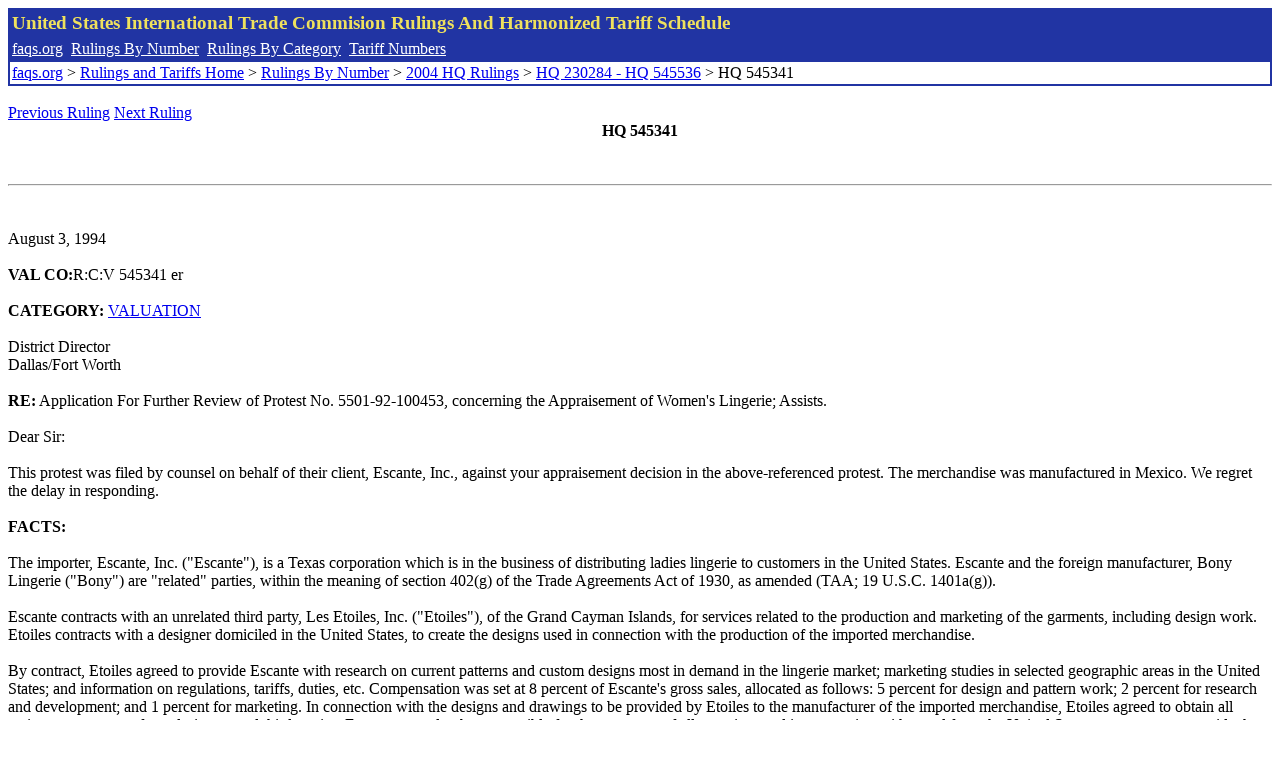

--- FILE ---
content_type: text/html; charset=UTF-8
request_url: http://www.faqs.org/rulings/rulings2004HQ545341.html
body_size: 4958
content:
<!DOCTYPE html PUBLIC "-//W3C//DTD XHTML 1.0 Strict//EN" "http://www.w3.org/TR/xhtml1/DTD/xhtml1-strict.dtd">
<html xmlns="http://www.w3.org/1999/xhtml" lang="en">
<head>
<meta http-equiv="Content-Type" content="text/html; charset=UTF-8" />
<title>HQ 545341 - Application For Further Review of Protest No. 5501-92-100453, concerning the Appraisement of Women's Lingerie; Assists. - United States International Trade Commision Rulings</title>
</head>
<body>
<table style="text-align: left; color: rgb(255, 255, 153); background-color: rgb(33, 52, 163); width: 100%; height: 58px;" border="0" cellpadding="2" cellspacing="2"><tbody><tr style="color: rgb(239, 225, 93);"><td colspan="1" rowspan="1"><big><strong>United States International Trade Commision Rulings And Harmonized Tariff Schedule</strong></big></td></tr><tr><td colspan="1" rowspan="1" style="color: white;"><a style="color: white;" href="/">faqs.org</a>&nbsp;&nbsp;<a style="color: white;" href="http://faqs.org/rulings/ruling.html">Rulings By Number</a>&nbsp;&nbsp;<a style="color: white;" href="http://faqs.org/rulings/category.html">Rulings By Category</a>&nbsp;&nbsp;<a style="color: white;" href="http://faqs.org/rulings/tariff.html">Tariff Numbers</a></td></tr><tr><td style="background-color: white;"><span style="color: black;"><a href="/">faqs.org</a> > <a href="http://faqs.org/rulings/index.html">Rulings and Tariffs Home</a> > <a href="http://faqs.org/rulings/ruling.html">Rulings By Number</a> > <a href="http://faqs.org/rulings/ruling2004HQ.html">2004 HQ Rulings</a> > <a href="http://faqs.org/rulings/ruling2004HQ3.html">HQ 230284 - HQ 545536</a> > HQ 545341
</span></td></tr></tbody></table>
<br/><a href="http://faqs.org/rulings/rulings2004HQ545297.html">Previous Ruling</a> <a href="http://faqs.org/rulings/rulings2004HQ545360.html">Next Ruling</a><br/>
<center><strong>HQ 545341</center></strong><br>
<script language="JavaScript">
<!--
function google_ad_request_done(google_ads) { var i;
if (google_ads.length>0) document.write('<hr><br><a href=\"' + google_info.feedback_url + '\" style=\"color:black; text-decoration:none\" onMouseOver=\"this.style.textDecoration=\'underline\'\" onMouseOut=\"this.style.textDecoration=\'none\'\"><b>Ads by Google</b></a>');

for(i = 0; i < google_ads.length && i < 3; ++i) { 
document.write('<br><a href=' +
google_ads[i].url 
+ ' onMouseOver="window.status=\''
+ google_ads[i].visible_url
+ '\'; return true"'
+ ' onMouseout="window.status=\'\'; return true"'

+'>' + '<b>' + 
google_ads[i].line1 +
'</b></a> - '
+ ''

+ google_ads[i].line2 + '  ' + google_ads[i].line3 + ' - '+

' <a class=\"red\" href=' + google_ads[i].url

+ ' onMouseOver="window.status=\''
+ google_ads[i].visible_url
+ '\'; return true"'
+ ' onMouseout="window.status=\'\'; return true"'

+ '>' +
google_ads[i].visible_url +
'</a><br>'
); 
} }

// -->
</script>

<script type="text/javascript"><!--
google_ad_client = "pub-5788426211617053";
google_ad_output = "js";
google_ad_channel ="4256548808";
google_feedback = "on"
//--></script> <script type="text/javascript"
src=" http://pagead2.googlesyndication.com/pagead/show_ads.js">
</script><br><hr> 

<br>
<b></b><br>
August 3, 1994<br>
<b></b><br>
<b>VAL CO:</b>R:C:V 545341 er<br>
<b></b><br>
<b>CATEGORY:</b> <a href="http://faqs.org/rulings/VALUATION.html">VALUATION</a> <br>
<b></b><br>
District Director<br>
Dallas/Fort Worth<br>
<b></b><br>
<b>RE:</b> Application For Further Review of Protest No. 5501-92-100453, concerning the Appraisement of Women's Lingerie; Assists.<br>
<b></b><br>
Dear Sir:<br>
<b></b><br>
This protest was filed by counsel on behalf of their client, Escante, Inc., against your appraisement decision in the above-referenced protest. The merchandise was manufactured in Mexico. We regret the delay in responding.<br>
<b></b><br>
<b>FACTS:</b><br>
<b></b><br>
The importer, Escante, Inc. ("Escante"), is a Texas corporation which is in the business of distributing ladies lingerie to customers in the United States. Escante and the foreign manufacturer, Bony Lingerie ("Bony") are "related" parties, within the meaning of section 402(g) of the Trade Agreements Act of 1930, as amended (TAA; 19 U.S.C. 1401a(g)).<br>
<b></b><br>
Escante contracts with an unrelated third party, Les Etoiles, Inc. ("Etoiles"), of the Grand Cayman Islands, for services related to the production and marketing of the garments, including design work. Etoiles contracts with a designer domiciled in the United States, to create the designs used in connection with the production of the imported merchandise.<br>
<b></b><br>
By contract, Etoiles agreed to provide Escante with research on current patterns and custom designs most in demand in the lingerie market; marketing studies in selected geographic areas in the United States; and information on regulations, tariffs, duties, etc. Compensation was set at 8 percent of Escante's gross sales, allocated as follows: 5 percent for design and pattern work; 2 percent for research and development; and 1 percent for marketing. In connection with the designs and drawings to be provided by Etoiles to the manufacturer of the imported merchandise, Etoiles agreed to obtain all assistance necessary from designers and third parties. Escante agreed to be responsible for the payments of all costs incurred in connection with travel from the United States to any country outside the United States and for all communications between the parties.<br>
<b></b><br>
By contract, Etoiles and the designer agreed that she would supply Etoiles with all designs of women's lingerie made by her; travel expenses incurred in connection with assisting Etoiles' clients would be paid for or reimbursed to her; designs would be deemed transferred to Etoiles upon delivery to Etoiles; and all rights of ownership would be deemed transferred to Etoiles upon acceptance of delivery of the designs. Protestant characterizes these designs as "basic concept drawings". Copies of some of the designs were provided with this protest which depict different styles of lingerie, including the identification of what kinds of fabric to use on the different parts of the lingerie.<br>
<b></b><br>
The designer also travels to the factory in Mexico to help apply the "finishing touches" to the designs she developed earlier. On the average, these trips occur twice a year for a duration of two to three weeks per visit. Once the final refinements are made to the designs, patterns are made by employees at the factory from which the various lingerie garments are cut and fabricated.<br>
<b></b><br>
You state that the relationship between the buyer and seller did not appear to affect the price actually paid or payable and that transaction value is the correct method of appraisement. You additionally determined that the research and development and marketing provided by Etoiles and paid for by Escante at the rate of 3 percent of gross sales did not accrue to the seller and were determined to be non-dutiable. However, it is your position that the designs provided by Etoiles, paid for by Escante and supplied to the manufacturer, presumably free of charge, are dutiable as assists.<br>
<b></b><br>
Protestant submits that inasmuch as the design work provided by Etoiles to the manufacturer, and paid for by Escante, is undertaken and produced in the United States, the design work is not a dutiable assist.<br>
<b></b><br>
<b>ISSUE:</b><br>
<b></b><br>
Whether the value of the design work should be added to the price actually paid or payable.<br>
<b></b><br>
<b>LAW AND ANALYSIS:</b><br>
<b></b><br>
There is no dispute that transaction value, pursuant to section 402(b) of the Tariff Act of 1930, as amended by the Trade Agreements Act of 1979 (TAA), is applicable. Transaction value is defined by TAA section 402(b)(1) as "the price actually paid or<br>
 payable for the merchandise when sold for exportation to the United States . . . " plus certain additions specified in 402(b)(1)(A) through (E), one of which is the value, apportioned as appropriate, of any assist.<br>
<b></b><br>
Section 402(h)(1)(A)(iv) provides that the term "assist" includes "[e]ngineering, development, artwork, design work, and plans and sketches that are undertaken elsewhere than in the United States and are necessary for the production of the imported merchandise" if supplied directly or indirectly, and free of charge or at reduced cost, by the buyer of imported merchandise for use in connection with the production or the sale for export to the United States of the merchandise."<br>
<b></b><br>
Customs has not had occasion to issue any decisions pertaining to the meaning to the term "undertaken" as set forth in section 402(h)(1)(A)(iv), quoted above. However, as you know, the United States valuation system is based on the Agreement to Implement Article VII of the General Agreement on Tariffs and Trade ("the GATT Valuation Agreement"). The provisions of the GATT Valuation Agreement were incorporated into United States law through the TAA (19 U.S.C. 1401a). Article 8.1(b)(iv) of the GATT Valuation Agreement parallels section 402(h)(1)(A)(iv) of the TAA, including the use of the term "undertaken". The GATT Committee on Customs Valuation agreed that in the context of Article 8.1(b)(iv) the English word "undertaken" is to be understood as meaning "carried out". See, General Agreement on Tariffs and Trade ("GATT") Committee on Customs Valuation, Decision 2.1 (March 3, 1983).<br>
<b></b><br>
Section 402(h)(1)(B) provides that "[n]o service or work to which subparagraph (A)(iv) applies shall be treated as an assist for purposes of this section if such service or work -- (i) is performed by an individual who is domiciled within the United States; (ii) is performed by that individual while he is acting as an employee or agent of the buyer of the imported merchandise; and (iii) is incidental to other engineering, development, artwork, design work, or plans or sketches that are undertaken within the United States."<br>
<b></b><br>
It is your position that in view of section 402(h)(1)(B)(ii), design work undertaken within the United States is dutiable as an assist because the designer was not acting as an employee or agent of Escante while creating the designs. In this regard it should be noted that section 402(h)(1)(B), quoted above, applies only to those services described in section 402(h)(1)(A)(iv) which are undertaken elsewhere than in the United States. Hence, if it were correct that the design work is "undertaken" in the United States, section 402(h)(1)(B) would not be triggered and, accordingly, whether the designer acts as an employee or agent of the buyer, or not, at the time she performs the work in the United States is irrelevant. Such design work, undertaken in the United States and supplied indirectly by the buyer to the manufacturer through the third party, would remain non-dutiable.<br>
<b></b><br>
The facts reveal that some portions of the design work were performed in the United States and other portions performed in Mexico. What is not clear from the facts is the significance to be attributed to the design work performed in the United States versus that performed in Mexico. Protestant characterizes the design work performed in the United States as "basic concept drawings", something less than what the designs are after the designer travels to Mexico where she performs "final changes". With regard to the design work prepared by the designer in the United States, it is not dutiable. However, without a more detailed breakdown of the activities performed in each country, number of hours spent and cost attributable to the activities, we cannot determine what portion of the payment (5 percent of Escante's gross sales) is attributable to the work performed in Mexico. Providing protestant is able to submit such a breakdown to you, then the only dutiable portion of the payment would be that amount representative of the work performed in Mexico, plus amounts representing costs associated with the designer's per diem and travel. Without such a breakdown, we must necessarily find the total payment dutiable. (See, HRL 544609.)<br>
<b></b><br>
Regarding section 402(h)(1)(B), because the designer was under contract with Etoiles at the time she performed the work at the manufacturer's plant, and not an employee or agent of the buyer, subparagraph (ii) of that section is not satisfied and, accordingly, the work performed in Mexico is dutiable.<br>
<b></b><br>
<b>HOLDING:</b><br>
<b></b><br>
Protest has proved that part of the design work was performed in the United States. The other part of the design work was performed in Mexico. The portion of the work performed in the United States will be non-dutiable so long as protestant is able to provide a cost breakdown of the design work performed in each country. Accordingly, the only dutiable portion of the assist will be the amount of the payment attributable to the work performed in Mexico, plus amounts representing costs associated with the designer's per diem and travel. If protestant is unable to provide such a breakdown, the total payment, representing 5 percent of Escante's gross sales, is dutiable. Subject to these conditions, this protest is granted in part.<br>
<b></b><br>
In accordance with Section 3A(11)(b) of Customs Directive 099 3550-065, dated August 4, 1993, Subject: Revised Protest Directive, this decision should be mailed by your office no later than 60 days from the date of this letter. Any reliquidation of the entry in accordance with the decision must be accomplished prior to mailing of the decision. Sixty days from the date of the decision the Office of Regulations and Rulings will take steps to make the decision available to Customs personnel via the Customs Rulings Module in ACS and the public via the Diskette Subscription Service, Lexis, Freedom of Information Act and other public access channels.<br>
<b></b><br>
Sincerely,<br>
<b></b><br>
John Durant, Director<br>
Commercial Rulings Division<br>
<b></b><br>


<br/><a href="http://faqs.org/rulings/rulings2004HQ545297.html">Previous Ruling</a> <a href="http://faqs.org/rulings/rulings2004HQ545360.html">Next Ruling</a>
</body>
</html>


--- FILE ---
content_type: text/html; charset=utf-8
request_url: https://www.google.com/recaptcha/api2/aframe
body_size: 249
content:
<!DOCTYPE HTML><html><head><meta http-equiv="content-type" content="text/html; charset=UTF-8"></head><body><script nonce="dMuhLGbaHzc_Q20ZzN7cFQ">/** Anti-fraud and anti-abuse applications only. See google.com/recaptcha */ try{var clients={'sodar':'https://pagead2.googlesyndication.com/pagead/sodar?'};window.addEventListener("message",function(a){try{if(a.source===window.parent){var b=JSON.parse(a.data);var c=clients[b['id']];if(c){var d=document.createElement('img');d.src=c+b['params']+'&rc='+(localStorage.getItem("rc::a")?sessionStorage.getItem("rc::b"):"");window.document.body.appendChild(d);sessionStorage.setItem("rc::e",parseInt(sessionStorage.getItem("rc::e")||0)+1);localStorage.setItem("rc::h",'1769006836311');}}}catch(b){}});window.parent.postMessage("_grecaptcha_ready", "*");}catch(b){}</script></body></html>